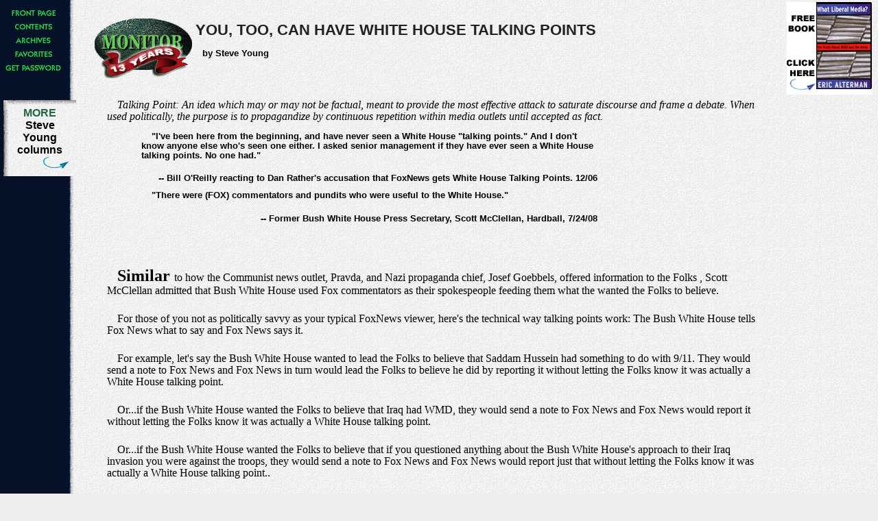

--- FILE ---
content_type: text/html
request_url: http://albionmonitor.com/0807a/sy-foxtalkingpoints.html
body_size: 7194
content:
<HTML> 
<HEAD>
<TITLE>(7/24/2008) You, Too, Can Have White House Talking Points

</TITLE>
<meta http-equiv="Content-Type" content="text/html; charset=ISO-8859-1">
<link rel="stylesheet" type="text/css" href= "../art/MONITOR-CSS">
</HEAD>
<BODY BACKGROUND="../art/bg.gif" bgcolor="#EEEEEE"   TEXT="000000" LINK="#007fff" ALINK="#7f9fbf" VLINK="#7f9fbf">


<table       width="100%"><tr><td  width="90">

<table  width="90">
<tr><td ><img height=1 width ="90" src= "../art/transparent.gif" alt=""><br>
<a href="index.html" ><img  src="../art/aFrontPage.gif" alt="FRONT PAGE"></a><br>
<a href="contents.html"><img src="../art/aContents.gif" alt="CONTENTS"></a><br>
<a href="../morgue.html"><img src="../art/aArchives.gif" alt="ARCHIVES"></a><br>
<a href="../bestof/index.html"><img src="../art/aFavorites.gif" alt="FAVORITES"></a><br>
<a href="../offers/passform.html"><img src="../art/aGetPassword.gif" alt="GET PASSWORD"></a> 
<p>
 <center>
<? include("../searchform.inc") ?>
</center>
</td></tr></table>

</td><td width=175 align=left>
<a href="../default.html" target="_top"><img  align=right width=144 height = 87 src = "../art/logosmall1.gif" border =0 alt = "Copyrighted material"></a>
</td>


<td>
<h1>
YOU, TOO, CAN HAVE WHITE HOUSE TALKING POINTS

</h1><p><h5>

by  Steve Young
</h5></p>
</td><td width="130"> 	<SCRIPT SRC="../offers/offer.js"></SCRIPT>
</td></tr></table>		
<!--  end of titling -->

 
<table> <tr><td  valign=top>
<table cellpadding=10  width =110><tr >
<td bgcolor= #eeeeee    background="../art/notebg.gif"  >
<font   face="Arial,Helvetica,Verdana"><center><strong>
<a href="../steveyoung/index.html">MORE</a><br>
  Steve Young columns 
</strong></center></font><img  align=right src="../art/bluearrow.gif">
</td></tr></table></td>
<td height=1 width =35><img height=1 width =35 src= "../art/transparent.gif" alt=""></td><td >
<h4>





 

<i>Talking Point: An idea which may or may not be factual, meant to provide the most effective attack to saturate discourse and frame a debate. When used politically, the purpose is to propagandize by continuous repetition within media outlets until accepted as fact.</i>

</h4><p><h4>

<blockquote><h5>
"I've been here from the beginning, and have never seen a White House "talking points."  And I don't know anyone else who's seen one either. I asked senior management if they have ever seen a White House talking points. No one had." 
<p align=right>-- Bill O'Reilly reacting to Dan Rather's accusation that FoxNews gets White House Talking Points. 12/06 </p></h5></blockquote>

</h4><h4>

<blockquote><h5>"There were (FOX) commentators and pundits who were useful to the White House." <p align=right>-- Former Bush White House Press Secretary, Scott McClellan, Hardball, 7/24/08</p></h5></blockquote>

</h4><p><br><h4>

 <strong><font size=+2>
 Similar
</font></strong>

 to how the Communist news outlet, Pravda, and Nazi propaganda chief, Josef Goebbels, offered information to the Folks , Scott McClellan admitted that Bush White House used Fox commentators as their spokespeople feeding them what the wanted the Folks  to believe.

</h4><p><h4>


For those of you not as politically savvy as your typical FoxNews viewer, here's the technical way talking points work: The Bush White House tells Fox News what to say and Fox News says it.

</h4><p><h4>


For example, let's say the Bush White House wanted to lead the Folks  to believe that Saddam Hussein had something to do with 9/11. They would send a note to Fox News and Fox News in turn would lead the Folks  to believe he did by reporting it without letting the Folks  know it was actually a White House talking point.

</h4><p><h4>


Or...if the Bush White House wanted the Folks  to believe that Iraq had WMD, they would send a note to Fox News and Fox News would report it without letting the Folks  know it was actually a White House talking point.

</h4><p><h4>


Or...if the Bush White House wanted the Folks  to believe that if you questioned anything about the Bush White House's approach to their Iraq invasion you were against the troops, they would send a note to Fox News and Fox News would report just that without letting the Folks  know it was actually a White House talking point..

</h4><p></td></tr></table><tr><td>
<table     width=100% > <tr><td valign=top>
<table width =110><tr >
<td><img height=1 width =110 src= "../art/transparent.gif" alt="">
<br><SCRIPT SRC="../breaking.js"></SCRIPT>
</td>
</tr></table></td>
<td><h4>


Here's an example:

</h4><p><h4>

<blockquote><h6>
Bush White House Talking Point: We don't torture.
</h6></blockquote>
</h4><p><h4>

<blockquote><h6>
Bill O'Reilly Talking Point Memo: America doesn't torture.
</h6></blockquote>
</h4><p><h4>


See. It's easy. Here...you try it.

</h4><p><h4>

<blockquote><h6>

Bush White House Talking Point: We didn't lie.

</h4><p><h4>


<blockquote><h6>
You: We didn't lie.

</h4><p><h4>


Close. You see, sometimes, part of handling a talking point properly, is to not say it's exactly as it's written. 

</h4><p><h4>


Let's see how Bill O'Reilly would have handled it.

</h4><p><h4>


<blockquote><h6>
Bush White House Talking Point: We didn't lie.
</h6></blockquote>

</h4><p><h4>


<blockquote><h6>
Bill O'Reilly Talking Point Memo: "There is absolutely no proof that the White House lied us into war. That's a fact. Everyone knows it. Anyone who thinks differently is dopey. And that's a memo."
</h6></blockquote>

</h4><p><h4>


See. That's how a pro handles it.

</h4><p><h4>


Now, you give it one more try.

</h4><p><h4>


<blockquote><h6>
Bush White House Talking Point: Barack Obama refused to see wounded U.S.troops while in Germany.
</h6></blockquote>

</h4><p><h4>


<blockquote><h6>
You: Did Barack Obama refuse to visit wounded US troops while in Germany? We'll be back in one minute to discuss this potentially shocking disregard for our injured heroes by the Democratic messiah.
</h6></blockquote>

</h4><p><h4>


Wow. You're good. You could have your own show at Fox.

</h4><p><h4>


Now Bill might add that if you question his talking point, "you're a pinhead" or "hate America."  The White House gives FoxNews guys the latitude to make their (the White House) point more palatable to their particular audience.  That's called "spinning." Like when you say you're a "No-Spin Zone" and all you do is spin. In comic circles it's called satire. At Fox, it's called "News."

</h4><p><h4>


Keep practicing. Who knows?  One day, one of those White House talking points will make their way to you and you could be well on your way to a lucrative career at Fox News.

</h4><p><h4>


Did I get that right, Dana?

</h4><p><br><p>
<center><font size = -1>Steve Young is author of "Great Failures of the Extremely Successful" (www.greatfailure.com) and blogs at SteveYoungOnPolitics.com </font></center>
<HR><center>Comments? Send a  <A HREF="mailto:editor@monitor.net">letter to the editor</a>.<P><font size=1>Albion Monitor &nbsp; July 
24, 2008  &nbsp;  (http://www.albionmonitor.com)<P>All Rights Reserved.<P>Contact  <A HREF="mailto:rights@monitor.net">rights@monitor.net</a> for permission to use in any format.</center></font></td></tr></table>
</BODY>
</HTML>


--- FILE ---
content_type: application/x-javascript
request_url: http://albionmonitor.com/offers/offer.js
body_size: 8474
content:
/***********************************************
* Ultimate Fade-In Slideshow (v1.5): © Dynamic Drive (http://www.dynamicdrive.com)
* This notice MUST stay intact for legal use
* Visit http://www.dynamicdrive.com/ for this script and 100s more.
* This source found at:
* http://www.dynamicdrive.com/dynamicindex14/fadeinslideshow.htm
***********************************************/
 
var fadeimages=new Array()
fadeimages[0]=["http://www.albionmonitor.com/offers/layer2.gif", "http://www.albionmonitor.com/offers/passform.html", ""]
fadeimages[1]=["http://www.albionmonitor.com/offers/layer3.gif", "http://www.albionmonitor.com/offers/passform.html", ""]
fadeimages[2]=["http://www.albionmonitor.com/offers/layer4.gif", "http://www.albionmonitor.com/offers/passform.html", ""]
fadeimages[3]=["http://www.albionmonitor.com/offers/layer5.gif", "http://www.albionmonitor.com/offers/passform.html", ""]
fadeimages[4]=["http://www.albionmonitor.com/offers/layer6.gif", "http://www.albionmonitor.com/offers/passform.html", ""]
fadeimages[5]=["http://www.albionmonitor.com/offers/layer7.gif", "http://www.albionmonitor.com/offers/passform.html", ""]
fadeimages[6]=["http://www.albionmonitor.com/offers/layer8.gif", "http://www.albionmonitor.com/offers/passform.html", ""]
fadeimages[7]=["http://www.albionmonitor.com/offers/layer9.gif", "http://www.albionmonitor.com/offers/passform.html", ""]
fadeimages[8]=["http://www.albionmonitor.com/offers/layer10.gif", "http://www.albionmonitor.com/offers/passform.html", ""]
fadeimages[9]=["http://www.albionmonitor.com/offers/layer11.gif", "http://www.albionmonitor.com/offers/passform.html", ""]
 
var fadeimages2=new Array()
fadeimages2[0]=["http://www.albionmonitor.com/offers/layer2.gif", "http://www.albionmonitor.com/offers/passform.html", ""]
fadeimages2[1]=["http://www.albionmonitor.com/offers/layer3.gif", "http://www.albionmonitor.com/offers/passform.html", ""]
fadeimages2[2]=["http://www.albionmonitor.com/offers/layer4.gif", "http://www.albionmonitor.com/offers/passform.html", ""]
fadeimages2[3]=["http://www.albionmonitor.com/offers/layer5.gif", "http://www.albionmonitor.com/offers/passform.html", ""]
fadeimages2[4]=["http://www.albionmonitor.com/offers/layer6.gif", "http://www.albionmonitor.com/offers/passform.html", ""]
fadeimages2[5]=["http://www.albionmonitor.com/offers/layer7.gif", "http://www.albionmonitor.com/offers/passform.html", ""]
fadeimages2[6]=["http://www.albionmonitor.com/offers/layer8.gif", "http://www.albionmonitor.com/offers/passform.html", ""]
fadeimages2[7]=["http://www.albionmonitor.com/offers/layer9.gif", "http://www.albionmonitor.com/offers/passform.html", ""]
fadeimages2[8]=["http://www.albionmonitor.com/offers/layer10.gif", "http://www.albionmonitor.com/offers/passform.html", ""]
fadeimages2[9]=["http://www.albionmonitor.com/offers/layer11.gif", "http://www.albionmonitor.com/offers/passform.html", ""]
 
var fadebgcolor="white"
 
////NO need to edit beyond here/////////////
 
var fadearray=new Array() //array to cache fadeshow instances
var fadeclear=new Array() //array to cache corresponding clearinterval pointers
 
var dom=(document.getElementById) //modern dom browsers
var iebrowser=document.all
 
function fadeshow(theimages, fadewidth, fadeheight, borderwidth, delay, pause, displayorder){
this.pausecheck=pause
this.mouseovercheck=0
this.delay=delay
this.degree=10 //initial opacity degree (10%)
this.curimageindex=0
this.nextimageindex=1
fadearray[fadearray.length]=this
this.slideshowid=fadearray.length-1
this.canvasbase="canvas"+this.slideshowid
this.curcanvas=this.canvasbase+"_0"
if (typeof displayorder!="undefined")
theimages.sort(function() {return 0.5 - Math.random();}) //thanks to Mike (aka Mwinter) :)
this.theimages=theimages
this.imageborder=parseInt(borderwidth)
this.postimages=new Array() //preload images
for (p=0;p<theimages.length;p++){
this.postimages[p]=new Image()
this.postimages[p].src=theimages[p][0]
}
 
var fadewidth=fadewidth+this.imageborder*2
var fadeheight=fadeheight+this.imageborder*2
 
if (iebrowser&&dom||dom) //if IE5+ or modern browsers (ie: Firefox)
document.write('<div id="master'+this.slideshowid+'" style="position:relative;width:'+fadewidth+'px;height:'+fadeheight+'px;overflow:hidden;"><div id="'+this.canvasbase+'_0" style="position:absolute;width:'+fadewidth+'px;height:'+fadeheight+'px;top:0;left:0;filter:progid:DXImageTransform.Microsoft.alpha(opacity=10);-moz-opacity:10;-khtml-opacity:10;background-color:'+fadebgcolor+'"></div><div id="'+this.canvasbase+'_1" style="position:absolute;width:'+fadewidth+'px;height:'+fadeheight+'px;top:0;left:0;filter:progid:DXImageTransform.Microsoft.alpha(opacity=10);-moz-opacity:10;background-color:'+fadebgcolor+'"></div></div>')
else
document.write('<div><img name="defaultslide'+this.slideshowid+'" src="'+this.postimages[0].src+'"></div>')
 
if (iebrowser&&dom||dom) //if IE5+ or modern browsers such as Firefox
this.startit()
else{
this.curimageindex++
setInterval("fadearray["+this.slideshowid+"].rotateimage()", this.delay)
}
}

function fadepic(obj){
if (obj.degree<100){
obj.degree+=10
if (obj.tempobj.filters&&obj.tempobj.filters[0]){
if (typeof obj.tempobj.filters[0].opacity=="number") //if IE6+
obj.tempobj.filters[0].opacity=obj.degree
else //else if IE5.5-
obj.tempobj.style.filter="alpha(opacity="+obj.degree+")"
}
else if (obj.tempobj.style.MozOpacity)
obj.tempobj.style.MozOpacity=obj.degree/101
else if (obj.tempobj.style.KhtmlOpacity)
obj.tempobj.style.KhtmlOpacity=obj.degree/100
}
else{
clearInterval(fadeclear[obj.slideshowid])
obj.nextcanvas=(obj.curcanvas==obj.canvasbase+"_0")? obj.canvasbase+"_0" : obj.canvasbase+"_1"
obj.tempobj=iebrowser? iebrowser[obj.nextcanvas] : document.getElementById(obj.nextcanvas)
obj.populateslide(obj.tempobj, obj.nextimageindex)
obj.nextimageindex=(obj.nextimageindex<obj.postimages.length-1)? obj.nextimageindex+1 : 0
setTimeout("fadearray["+obj.slideshowid+"].rotateimage()", obj.delay)
}
}
 
fadeshow.prototype.populateslide=function(picobj, picindex){
var slideHTML=""
if (this.theimages[picindex][1]!="") //if associated link exists for image
slideHTML='<a href="'+this.theimages[picindex][1]+'" target="'+this.theimages[picindex][2]+'">'
slideHTML+='<img src="'+this.postimages[picindex].src+'" border="'+this.imageborder+'px">'
if (this.theimages[picindex][1]!="") //if associated link exists for image
slideHTML+='</a>'
picobj.innerHTML=slideHTML
}
 
 
fadeshow.prototype.rotateimage=function(){
if (this.pausecheck==1) //if pause onMouseover enabled, cache object
var cacheobj=this
if (this.mouseovercheck==1)
setTimeout(function(){cacheobj.rotateimage()}, 100)
else if (iebrowser&&dom||dom){
this.resetit()
var crossobj=this.tempobj=iebrowser? iebrowser[this.curcanvas] : document.getElementById(this.curcanvas)
crossobj.style.zIndex++
fadeclear[this.slideshowid]=setInterval("fadepic(fadearray["+this.slideshowid+"])",50)
this.curcanvas=(this.curcanvas==this.canvasbase+"_0")? this.canvasbase+"_1" : this.canvasbase+"_0"
}
else{
var ns4imgobj=document.images['defaultslide'+this.slideshowid]
ns4imgobj.src=this.postimages[this.curimageindex].src
}
this.curimageindex=(this.curimageindex<this.postimages.length-1)? this.curimageindex+1 : 0
}
 
fadeshow.prototype.resetit=function(){
this.degree=10
var crossobj=iebrowser? iebrowser[this.curcanvas] : document.getElementById(this.curcanvas)
if (crossobj.filters&&crossobj.filters[0]){
if (typeof crossobj.filters[0].opacity=="number") //if IE6+
crossobj.filters(0).opacity=this.degree
else //else if IE5.5-
crossobj.style.filter="alpha(opacity="+this.degree+")"
}
else if (crossobj.style.MozOpacity)
crossobj.style.MozOpacity=this.degree/101
else if (crossobj.style.KhtmlOpacity)
crossobj.style.KhtmlOpacity=obj.degree/100
}
 
 
fadeshow.prototype.startit=function(){
var crossobj=iebrowser? iebrowser[this.curcanvas] : document.getElementById(this.curcanvas)
this.populateslide(crossobj, this.curimageindex)
if (this.pausecheck==1){ //IF SLIDESHOW SHOULD PAUSE ONMOUSEOVER
var cacheobj=this
var crossobjcontainer=iebrowser? iebrowser["master"+this.slideshowid] : document.getElementById("master"+this.slideshowid)
crossobjcontainer.onmouseover=function(){cacheobj.mouseovercheck=1}
crossobjcontainer.onmouseout=function(){cacheobj.mouseovercheck=0}
}
this.rotateimage()
}
 


//new fadeshow(IMAGES_ARRAY_NAME, slideshow_width, slideshow_height, borderwidth, delay, pause (0=no, 1=yes), optionalRandomOrder)
new fadeshow(fadeimages, 124, 135, 0, 1500, 1, "R")
 

--- FILE ---
content_type: text/plain
request_url: http://albionmonitor.com/art/MONITOR-CSS
body_size: 2645
content:
/* Style for Albion Monitor */body {  padding: 0px;  margin: 0;  font-family: sans-serif;  color: black;  background: #eeeeee;  background-position: top left;  background-attachment: fixed;  background-repeat: no-repeat;}:link { color: #226644; background: transparent }:visited { color: #7f9fbf; background: transparent }a:active { color: #7f9fbf; background: transparent }a:link img, a:visited img { border-style: none } /* no border on img links */A:link, A:visited, A:active { text-decoration: none } /* no underline links */a img { color: white; }        /* trick to hide the border in Netscape 4 */@media all {                       /* hide the next rule from Netscape 4 */  a img { color: inherit; }    /* undo the color change above */}th, td { /* ns 4 */  font-family: sans-serif;}h1, h2, h3, h4, h5, h6 { text-align: left }/* background should be transparent, but WebTV has a bug */h1, h2, h3 { color: #005A9C; background: transparent }h1 { font: 140% sans-serif;    color: #222222;  font-weight: bold; margin:  0px  0px   0px 0px } /* feature headline */h2 { font: 90% sans-serif; font-weight: bold; margin: 0px } /* article headline */h3 { font: 100% serif;   font-weight: bold } h4 { font: 100% serif;  font-weight:  normal; line-height: 1.1; text-indent: 15px; margin-right: 15% }  /* article text */h5 { font:  80% sans-serif;  font-weight: bold;   line-height: 1.1; 	margin: -10px  0px  0px 10px } /* smaller version of h2 used in byline, columnist heds */h6 { font: 80% sans-serif;  font-weight: normal; line-height: 1.1; margin:  -10px  0px   0px 10px} /* front page descriptors */.hide { display: none }div.head { margin-bottom: 1em }div.head h1 { margin-top: 0em; clear: both }div.head table { margin-left: 0em; margin-top: 0em }p.copyright { font-size: small }p.copyright small { font-size: small }@media screen {  /* hide from IE3 */a[href]:hover { background: #ffa }}blockquote { margin-right: 25% /* important that it's smaller than h4 margin */}pre { margin-left: 0em }p {  	margin-top: 1.5em;  margin-bottom: 1.1em;}dt, dd { margin-top: 0; margin-bottom: 0 } /* opera 3.50 */dt { font-weight: bold }pre, code { font-family: monospace } /* navigator 4 requires this */ul.toc {  list-style: disc;             /* Mac NS has problem with 'none' */  list-style: none;}@media aural {    h1, h2, h3 { stress: 20; richness: 90 }  .hide { speak: none }  p.copyright { volume: x-soft; speech-rate: x-fast }  dt { pause-before: 20% }  pre { speak-punctuation: code } }body {  background-image: url("../art/bg.gif");background-repeat: repeat-y;}